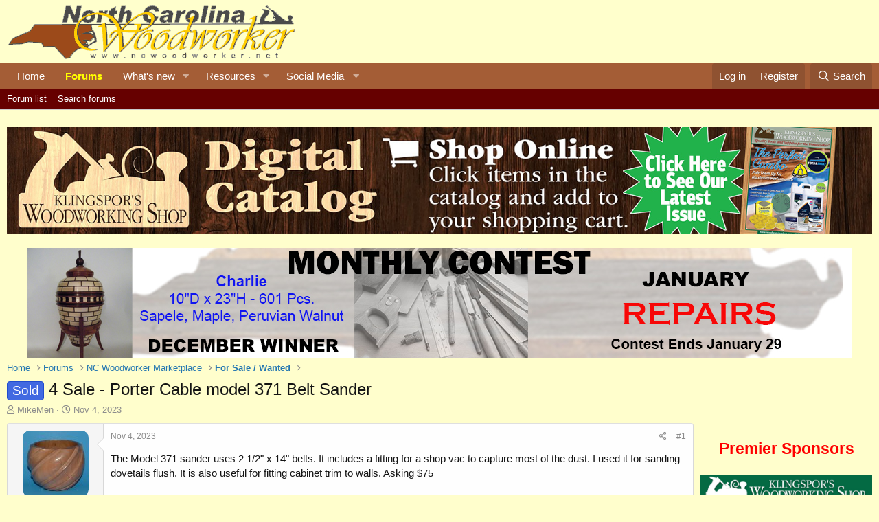

--- FILE ---
content_type: text/html; charset=utf-8
request_url: https://ncwoodworker.net/forums/index.php?threads/4-sale-porter-cable-model-371-belt-sander.79547/
body_size: 18314
content:
<!DOCTYPE html>
<html id="XF" lang="en-US" dir="LTR"
	data-app="public"
	data-template="thread_view"
	data-container-key="node-151"
	data-content-key="thread-79547"
	data-logged-in="false"
	data-cookie-prefix="xf_"
	data-csrf="1768819065,32d7f27f2652f38c7ec026ca8e5438d4"
	class="has-no-js v_2_0 template-thread_view"
	>
<head>
	<script type="text/javascript" src="/forums/arrowchat/autoload.php" charset="utf-8"></script>
	<meta charset="utf-8" />
	<meta http-equiv="X-UA-Compatible" content="IE=Edge" />
	<meta name="viewport" content="width=device-width, initial-scale=1, viewport-fit=cover">

	
	
	

	<title>Sold - 4 Sale - Porter Cable model 371 Belt Sander | NC Woodworker</title>

	<link rel="manifest" href="/forums/webmanifest.php">
	
		<meta name="theme-color" content="#ffffcc" />
	

	<meta name="apple-mobile-web-app-title" content="NCWW">
	
		<link rel="apple-touch-icon" href="/forums/data/assets/logo/ImageCompositionServlet.jpg">
	

	
		
		<meta name="description" content="The Model 371 sander uses 2 1/2&quot; x 14&quot; belts. It includes a fitting for a shop vac to capture most of the dust. I used it for sanding dovetails flush. It is..." />
		<meta property="og:description" content="The Model 371 sander uses 2 1/2&quot; x 14&quot; belts. It includes a fitting for a shop vac to capture most of the dust. I used it for sanding dovetails flush. It is also useful for fitting cabinet trim to walls. Asking $75



I am located in the North West corner of Cary (close to Southpoint Mall)." />
		<meta property="twitter:description" content="The Model 371 sander uses 2 1/2&quot; x 14&quot; belts. It includes a fitting for a shop vac to capture most of the dust. I used it for sanding dovetails flush. It is also useful for fitting cabinet trim to..." />
	
	
		<meta property="og:url" content="https://ncwoodworker.net/forums/index.php?threads/4-sale-porter-cable-model-371-belt-sander.79547/" />
	
		<link rel="canonical" href="https://ncwoodworker.net/forums/index.php?threads/4-sale-porter-cable-model-371-belt-sander.79547/" />
	

	
		
	
	
	<meta property="og:site_name" content="NC Woodworker" />


	
	
		
	
	
	<meta property="og:type" content="website" />


	
	
		
	
	
	
		<meta property="og:title" content="Sold - 4 Sale - Porter Cable model 371 Belt Sander" />
		<meta property="twitter:title" content="Sold - 4 Sale - Porter Cable model 371 Belt Sander" />
	


	
	
	
	

	
	

	


	<link rel="preload" href="/forums/styles/fonts/fa/fa-regular-400.woff2?_v=5.15.3" as="font" type="font/woff2" crossorigin="anonymous" />


	<link rel="preload" href="/forums/styles/fonts/fa/fa-solid-900.woff2?_v=5.15.3" as="font" type="font/woff2" crossorigin="anonymous" />


<link rel="preload" href="/forums/styles/fonts/fa/fa-brands-400.woff2?_v=5.15.3" as="font" type="font/woff2" crossorigin="anonymous" />

	<link rel="stylesheet" href="/forums/css.php?css=public%3Anormalize.css%2Cpublic%3Afa.css%2Cpublic%3Acore.less%2Cpublic%3Aapp.less&amp;s=2&amp;l=1&amp;d=1768071024&amp;k=43441a83ccd90c089685ec76bc4e785a1e5751b3" />

	<link rel="stylesheet" href="/forums/css.php?css=public%3Abb_code.less%2Cpublic%3Alightbox.less%2Cpublic%3Amessage.less%2Cpublic%3Ashare_controls.less%2Cpublic%3Astructured_list.less%2Cpublic%3Aextra.less&amp;s=2&amp;l=1&amp;d=1768071024&amp;k=567b31401673499c70134c0e87cb9de044834ad8" />

	
		<script src="/forums/js/xf/preamble.min.js?_v=79edac03"></script>
	


	
		<link rel="icon" type="image/png" href="/favicon.ico" sizes="32x32" />
	
	
	<script async src="https://www.googletagmanager.com/gtag/js?id=G-34BSK2DN55"></script>
	<script>
		window.dataLayer = window.dataLayer || [];
		function gtag(){dataLayer.push(arguments);}
		gtag('js', new Date());
		gtag('config', 'G-34BSK2DN55', {
			// 
			
			
		});
	</script>

</head>
<body data-template="thread_view">

<div class="p-pageWrapper" id="top">





<header class="p-header" id="header">
	<div class="p-header-inner">
		<div class="p-header-content">

			<div class="p-header-logo p-header-logo--image">
				<a target="_blank" href="https://ncwoodworker.net">
					<img src="/images/sitelogo.gif" srcset="" alt="NC Woodworker"
						width="" height="" />
				</a>
			</div>

			
		</div>
	</div>
</header>





	<div class="p-navSticky p-navSticky--primary" data-xf-init="sticky-header">
		
	<nav class="p-nav">
		<div class="p-nav-inner">
			<button type="button" class="button--plain p-nav-menuTrigger button" data-xf-click="off-canvas" data-menu=".js-headerOffCanvasMenu" tabindex="0" aria-label="Menu"><span class="button-text">
				<i aria-hidden="true"></i>
			</span></button>

			<div class="p-nav-smallLogo">
				<a target="_blank" href="https://ncwoodworker.net">
					<img src="/images/sitelogo.gif" srcset="" alt="NC Woodworker"
						width="" height="" />
				</a>
			</div>

			<div class="p-nav-scroller hScroller" data-xf-init="h-scroller" data-auto-scroll=".p-navEl.is-selected">
				<div class="hScroller-scroll">
					<ul class="p-nav-list js-offCanvasNavSource">
					
						<li>
							
	<div class="p-navEl " >
		

			
	
	<a href="https://ncwoodworker.net"
		class="p-navEl-link "
		
		data-xf-key="1"
		data-nav-id="home">Home</a>


			

		
		
	</div>

						</li>
					
						<li>
							
	<div class="p-navEl is-selected" data-has-children="true">
		

			
	
	<a href="/forums/index.php"
		class="p-navEl-link p-navEl-link--splitMenu "
		
		
		data-nav-id="forums">Forums</a>


			<a data-xf-key="2"
				data-xf-click="menu"
				data-menu-pos-ref="< .p-navEl"
				class="p-navEl-splitTrigger"
				role="button"
				tabindex="0"
				aria-label="Toggle expanded"
				aria-expanded="false"
				aria-haspopup="true"></a>

		
		
			<div class="menu menu--structural" data-menu="menu" aria-hidden="true">
				<div class="menu-content">
					
						
	
	
	<a href="/forums/index.php?forums/-/list"
		class="menu-linkRow u-indentDepth0 js-offCanvasCopy "
		
		
		data-nav-id="forumList">Forum list</a>

	

					
						
	
	
	<a href="/forums/index.php?search/&amp;type=post"
		class="menu-linkRow u-indentDepth0 js-offCanvasCopy "
		
		
		data-nav-id="searchForums">Search forums</a>

	

					
				</div>
			</div>
		
	</div>

						</li>
					
						<li>
							
	<div class="p-navEl " data-has-children="true">
		

			
	
	<a href="/forums/index.php?whats-new/"
		class="p-navEl-link p-navEl-link--splitMenu "
		
		
		data-nav-id="whatsNew">What's new</a>


			<a data-xf-key="3"
				data-xf-click="menu"
				data-menu-pos-ref="< .p-navEl"
				class="p-navEl-splitTrigger"
				role="button"
				tabindex="0"
				aria-label="Toggle expanded"
				aria-expanded="false"
				aria-haspopup="true"></a>

		
		
			<div class="menu menu--structural" data-menu="menu" aria-hidden="true">
				<div class="menu-content">
					
						
	
	
	<a href="/forums/index.php?whats-new/posts/"
		class="menu-linkRow u-indentDepth0 js-offCanvasCopy "
		 rel="nofollow"
		
		data-nav-id="whatsNewPosts">New posts</a>

	

					
						
	
	
	<a href="/forums/index.php?whats-new/media/"
		class="menu-linkRow u-indentDepth0 js-offCanvasCopy "
		 rel="nofollow"
		
		data-nav-id="xfmgWhatsNewNewMedia">New media</a>

	

					
						
	
	
	<a href="/forums/index.php?whats-new/media-comments/"
		class="menu-linkRow u-indentDepth0 js-offCanvasCopy "
		 rel="nofollow"
		
		data-nav-id="xfmgWhatsNewMediaComments">New media comments</a>

	

					
						
	
	
	<a href="/forums/index.php?whats-new/resources/"
		class="menu-linkRow u-indentDepth0 js-offCanvasCopy "
		 rel="nofollow"
		
		data-nav-id="xfrmNewResources">New resources</a>

	

					
						
	
	
	<a href="/forums/index.php?whats-new/latest-activity"
		class="menu-linkRow u-indentDepth0 js-offCanvasCopy "
		 rel="nofollow"
		
		data-nav-id="latestActivity">Latest activity</a>

	

					
				</div>
			</div>
		
	</div>

						</li>
					
						<li>
							
	<div class="p-navEl " data-has-children="true">
		

			
	
	<a href="/forums/index.php?resources/"
		class="p-navEl-link p-navEl-link--splitMenu "
		
		
		data-nav-id="xfrm">Resources</a>


			<a data-xf-key="4"
				data-xf-click="menu"
				data-menu-pos-ref="< .p-navEl"
				class="p-navEl-splitTrigger"
				role="button"
				tabindex="0"
				aria-label="Toggle expanded"
				aria-expanded="false"
				aria-haspopup="true"></a>

		
		
			<div class="menu menu--structural" data-menu="menu" aria-hidden="true">
				<div class="menu-content">
					
						
	
	
	<a href="/forums/index.php?resources/latest-reviews"
		class="menu-linkRow u-indentDepth0 js-offCanvasCopy "
		
		
		data-nav-id="xfrmLatestReviews">Latest reviews</a>

	

					
						
	
	
	<a href="/forums/index.php?search/&amp;type=resource"
		class="menu-linkRow u-indentDepth0 js-offCanvasCopy "
		
		
		data-nav-id="xfrmSearchResources">Search resources</a>

	

					
				</div>
			</div>
		
	</div>

						</li>
					
						<li>
							
	<div class="p-navEl " data-has-children="true">
		<a data-xf-key="5"
			data-xf-click="menu"
			data-menu-pos-ref="< .p-navEl"
			class="p-navEl-linkHolder"
			role="button"
			tabindex="0"
			aria-expanded="false"
			aria-haspopup="true">
			
	
	<span 
		class="p-navEl-link p-navEl-link--menuTrigger "
		
		
		data-nav-id="social_media">Social Media</span>

		</a>

		
		
			<div class="menu menu--structural" data-menu="menu" aria-hidden="true">
				<div class="menu-content">
					
						
	
	
	<a href="https://www.facebook.com/groups/northcarolinawoodworkers"
		class="menu-linkRow u-indentDepth0 js-offCanvasCopy "
		 target="_blank"
		
		data-nav-id="Facebook">Facebook</a>

	

					
						
	
	
	<a href="https://www.instagram.com/northcarolinawoodworker/"
		class="menu-linkRow u-indentDepth0 js-offCanvasCopy "
		 target="_blank"
		
		data-nav-id="Instagram">Instagram</a>

	

					
						
	
	
	<a href="https://www.youtube.com/channel/UCiEaKK7QpBucV0zkExR87wg"
		class="menu-linkRow u-indentDepth0 js-offCanvasCopy "
		 target="_blank"
		
		data-nav-id="YouTube">YouTube</a>

	

					
				</div>
			</div>
		
	</div>

						</li>
					
					</ul>
				</div>
			</div>

			<div class="p-nav-opposite">
				<div class="p-navgroup p-account p-navgroup--guest">
					
						<a href="/forums/index.php?login/" class="p-navgroup-link p-navgroup-link--textual p-navgroup-link--logIn"
							data-xf-click="overlay" data-follow-redirects="on">
							<span class="p-navgroup-linkText">Log in</span>
						</a>
						
							<a href="/forums/index.php?register/" class="p-navgroup-link p-navgroup-link--textual p-navgroup-link--register"
								data-xf-click="overlay" data-follow-redirects="on">
								<span class="p-navgroup-linkText">Register</span>
							</a>
						
					
				</div>

				<div class="p-navgroup p-discovery">
					<a href="/forums/index.php?whats-new/"
						class="p-navgroup-link p-navgroup-link--iconic p-navgroup-link--whatsnew"
						aria-label="What&#039;s new"
						title="What&#039;s new">
						<i aria-hidden="true"></i>
						<span class="p-navgroup-linkText">What's new</span>
					</a>

					
						<a href="/forums/index.php?search/"
							class="p-navgroup-link p-navgroup-link--iconic p-navgroup-link--search"
							data-xf-click="menu"
							data-xf-key="/"
							aria-label="Search"
							aria-expanded="false"
							aria-haspopup="true"
							title="Search">
							<i aria-hidden="true"></i>
							<span class="p-navgroup-linkText">Search</span>
						</a>
						<div class="menu menu--structural menu--wide" data-menu="menu" aria-hidden="true">
							<form action="/forums/index.php?search/search" method="post"
								class="menu-content"
								data-xf-init="quick-search">

								<h3 class="menu-header">Search</h3>
								
								<div class="menu-row">
									
										<div class="inputGroup inputGroup--joined">
											<input type="text" class="input" name="keywords" placeholder="Search…" aria-label="Search" data-menu-autofocus="true" />
											
			<select name="constraints" class="js-quickSearch-constraint input" aria-label="Search within">
				<option value="">Everywhere</option>
<option value="{&quot;search_type&quot;:&quot;post&quot;}">Threads</option>
<option value="{&quot;search_type&quot;:&quot;post&quot;,&quot;c&quot;:{&quot;nodes&quot;:[151],&quot;child_nodes&quot;:1}}">This forum</option>
<option value="{&quot;search_type&quot;:&quot;post&quot;,&quot;c&quot;:{&quot;thread&quot;:79547}}">This thread</option>

			</select>
		
										</div>
									
								</div>

								
								<div class="menu-row">
									<label class="iconic"><input type="checkbox"  name="c[title_only]" value="1" /><i aria-hidden="true"></i><span class="iconic-label">Search titles only

												
													<span tabindex="0" role="button"
														data-xf-init="tooltip" data-trigger="hover focus click" title="Tags will also be searched in content where tags are supported">

														<i class="fa--xf far fa-question-circle u-muted u-smaller" aria-hidden="true"></i>
													</span></span></label>

								</div>
								
								<div class="menu-row">
									<div class="inputGroup">
										<span class="inputGroup-text" id="ctrl_search_menu_by_member">By:</span>
										<input type="text" class="input" name="c[users]" data-xf-init="auto-complete" placeholder="Member" aria-labelledby="ctrl_search_menu_by_member" />
									</div>
								</div>
								<div class="menu-footer">
									<span class="menu-footer-controls">
										<button type="submit" class="button--primary button button--icon button--icon--search"><span class="button-text">Search</span></button>
										<a href="/forums/index.php?search/" class="button"><span class="button-text">Advanced search…</span></a>
									</span>
								</div>

								<input type="hidden" name="_xfToken" value="1768819065,32d7f27f2652f38c7ec026ca8e5438d4" />
							</form>
						</div>
					
				</div>
			</div>
		</div>
	</nav>

	</div>
	
	
		<div class="p-sectionLinks">
			<div class="p-sectionLinks-inner hScroller" data-xf-init="h-scroller">
				<div class="hScroller-scroll">
					<ul class="p-sectionLinks-list">
					
						<li>
							
	<div class="p-navEl " >
		

			
	
	<a href="/forums/index.php?forums/-/list"
		class="p-navEl-link "
		
		data-xf-key="alt+1"
		data-nav-id="forumList">Forum list</a>


			

		
		
	</div>

						</li>
					
						<li>
							
	<div class="p-navEl " >
		

			
	
	<a href="/forums/index.php?search/&amp;type=post"
		class="p-navEl-link "
		
		data-xf-key="alt+2"
		data-nav-id="searchForums">Search forums</a>


			

		
		
	</div>

						</li>
					
					</ul>
				</div>
			</div>
		</div>
	



<div class="offCanvasMenu offCanvasMenu--nav js-headerOffCanvasMenu" data-menu="menu" aria-hidden="true" data-ocm-builder="navigation">
	<div class="offCanvasMenu-backdrop" data-menu-close="true"></div>
	<div class="offCanvasMenu-content">
		<div class="offCanvasMenu-header">
			Menu
			<a class="offCanvasMenu-closer" data-menu-close="true" role="button" tabindex="0" aria-label="Close"></a>
		</div>
		
			<div class="p-offCanvasRegisterLink">
				<div class="offCanvasMenu-linkHolder">
					<a href="/forums/index.php?login/" class="offCanvasMenu-link" data-xf-click="overlay" data-menu-close="true">
						Log in
					</a>
				</div>
				<hr class="offCanvasMenu-separator" />
				
					<div class="offCanvasMenu-linkHolder">
						<a href="/forums/index.php?register/" class="offCanvasMenu-link" data-xf-click="overlay" data-menu-close="true">
							Register
						</a>
					</div>
					<hr class="offCanvasMenu-separator" />
				
			</div>
		
		<div class="js-offCanvasNavTarget"></div>
		<div class="offCanvasMenu-installBanner js-installPromptContainer" style="display: none;" data-xf-init="install-prompt">
			<div class="offCanvasMenu-installBanner-header">Install the app</div>
			<button type="button" class="js-installPromptButton button"><span class="button-text">Install</span></button>
		</div>
	</div>
</div>

<div class="p-body">
	<div class="p-body-inner">
		<!--XF:EXTRA_OUTPUT-->

		

		

		

	
	<P style="text-align:center">
			<A HREF="https://www.woodworkingshop.com/woodworking-catalog/" target="_blank"><IMG SRC="/forums/index.php?media/ncwoodworkerdigitalcatalog-1025-jpg.127325/full"></A>
		</P>

	
	<div style='text-align:center'>
		<a href='/forums/index.php?threads/january-2026-contest.84854/'>
		<img src="/forums/index.php?media/contest-banner_january-2026-jpg.127574/full">
		</a>
	</div>


		
	
		<ul class="p-breadcrumbs "
			itemscope itemtype="https://schema.org/BreadcrumbList">
		
			

			
			

			
				
				
	<li itemprop="itemListElement" itemscope itemtype="https://schema.org/ListItem">
		<a href="https://ncwoodworker.net" itemprop="item">
			<span itemprop="name">Home</span>
		</a>
		<meta itemprop="position" content="1" />
	</li>

			

			
				
				
	<li itemprop="itemListElement" itemscope itemtype="https://schema.org/ListItem">
		<a href="/forums/index.php" itemprop="item">
			<span itemprop="name">Forums</span>
		</a>
		<meta itemprop="position" content="2" />
	</li>

			
			
				
				
	<li itemprop="itemListElement" itemscope itemtype="https://schema.org/ListItem">
		<a href="/forums/index.php?forums/-/list#nc-woodworker-marketplace.152" itemprop="item">
			<span itemprop="name">NC Woodworker Marketplace</span>
		</a>
		<meta itemprop="position" content="3" />
	</li>

			
				
				
	<li itemprop="itemListElement" itemscope itemtype="https://schema.org/ListItem">
		<a href="/forums/index.php?forums/for-sale-wanted.151/" itemprop="item">
			<span itemprop="name">For Sale / Wanted</span>
		</a>
		<meta itemprop="position" content="4" />
	</li>

			

		
		</ul>
	

		

		
	<noscript class="js-jsWarning"><div class="blockMessage blockMessage--important blockMessage--iconic u-noJsOnly">JavaScript is disabled. For a better experience, please enable JavaScript in your browser before proceeding.</div></noscript>

		
	<div class="blockMessage blockMessage--important blockMessage--iconic js-browserWarning" style="display: none">You are using an out of date browser. It  may not display this or other websites correctly.<br />You should upgrade or use an <a href="https://www.google.com/chrome/" target="_blank" rel="noopener">alternative browser</a>.</div>


		
			<div class="p-body-header">
			
				
					<div class="p-title ">
					
						
							<h1 class="p-title-value"><span class="label label--royalBlue" dir="auto">Sold</span><span class="label-append">&nbsp;</span>4 Sale - Porter Cable model 371 Belt Sander</h1>
						
						
					
					</div>
				

				
					<div class="p-description">
	<ul class="listInline listInline--bullet">
		<li>
			<i class="fa--xf far fa-user" aria-hidden="true" title="Thread starter"></i>
			<span class="u-srOnly">Thread starter</span>

			<a href="/forums/index.php?members/mikemen.15925/" class="username  u-concealed" dir="auto" data-user-id="15925" data-xf-init="member-tooltip">MikeMen</a>
		</li>
		<li>
			<i class="fa--xf far fa-clock" aria-hidden="true" title="Start date"></i>
			<span class="u-srOnly">Start date</span>

			<a href="/forums/index.php?threads/4-sale-porter-cable-model-371-belt-sander.79547/" class="u-concealed"><time  class="u-dt" dir="auto" datetime="2023-11-04T15:52:15-0400" data-time="1699127535" data-date-string="Nov 4, 2023" data-time-string="3:52 PM" title="Nov 4, 2023 at 3:52 PM">Nov 4, 2023</time></a>
		</li>
		
	</ul>
</div>
				
			
			</div>
		

		<div class="p-body-main p-body-main--withSidebar ">
			
			<div class="p-body-contentCol"></div>
			
				<div class="p-body-sidebarCol"></div>
			

			

			<div class="p-body-content">
				
				<div class="p-body-pageContent">











	
	
	
		
	
	
	


	
	
	
		
	
	
	


	
	
		
	
	
	


	
	










	



	

	
		
	





















<div class="block block--messages" data-xf-init="" data-type="post" data-href="/forums/index.php?inline-mod/" data-search-target="*">

	<span class="u-anchorTarget" id="posts"></span>

	
		
	

	

	<div class="block-outer"></div>

	

	
		
	<div class="block-outer js-threadStatusField"></div>

	

	<div class="block-container lbContainer"
		data-xf-init="lightbox select-to-quote"
		data-message-selector=".js-post"
		data-lb-id="thread-79547"
		data-lb-universal="0">

		<div class="block-body js-replyNewMessageContainer">
			
				

					

					
						

	
	

	

	
	<article class="message message--post js-post js-inlineModContainer  "
		data-author="MikeMen"
		data-content="post-736405"
		id="js-post-736405"
		>

		

		<span class="u-anchorTarget" id="post-736405"></span>

		
			<div class="message-inner">
				
					<div class="message-cell message-cell--user">
						

	<section itemscope itemtype="https://schema.org/Person" class="message-user">
		<div class="message-avatar ">
			<div class="message-avatar-wrapper">

				<a href="/forums/index.php?members/mikemen.15925/" class="avatar avatar--m" data-user-id="15925" data-xf-init="member-tooltip">
			<img src="/forums/data/avatars/m/15/15925.jpg?1686948502" srcset="/forums/data/avatars/l/15/15925.jpg?1686948502 2x" alt="MikeMen" class="avatar-u15925-m" width="96" height="96" loading="lazy" itemprop="image" /> 
		</a>
				
			</div>
		</div>
		<div class="message-userDetails">
			<h4 class="message-name"><a href="/forums/index.php?members/mikemen.15925/" class="username " dir="auto" data-user-id="15925" data-xf-init="member-tooltip">MikeMen</a></h4>
			<h5 class="userTitle message-userTitle" dir="auto" itemprop="jobTitle">New User</h5>

<div style="text-align:center;">Mike</div>			
		</div>
		
			
			
		
		<span class="message-userArrow"></span>
	</section>

					</div>
				

				
					<div class="message-cell message-cell--main">
					
						<div class="message-main js-quickEditTarget">

							
								

	

	<header class="message-attribution message-attribution--split">
		<ul class="message-attribution-main listInline ">
			
			
			
			<li class="u-concealed">
				<a href="/forums/index.php?threads/4-sale-porter-cable-model-371-belt-sander.79547/post-736405" rel="nofollow" >
					<time  class="u-dt" dir="auto" datetime="2023-11-04T15:52:15-0400" data-time="1699127535" data-date-string="Nov 4, 2023" data-time-string="3:52 PM" title="Nov 4, 2023 at 3:52 PM">Nov 4, 2023</time>
				</a>
			</li>
			
			
		</ul>

		<ul class="message-attribution-opposite message-attribution-opposite--list ">
			
	
			<li>
				<a href="/forums/index.php?threads/4-sale-porter-cable-model-371-belt-sander.79547/post-736405"
					class="message-attribution-gadget"
					data-xf-init="share-tooltip"
					data-href="/forums/index.php?posts/736405/share"
					aria-label="Share"
					rel="nofollow">
					<i class="fa--xf far fa-share-alt" aria-hidden="true"></i>
				</a>
			</li>
			
			
				<li>
					<a href="/forums/index.php?threads/4-sale-porter-cable-model-371-belt-sander.79547/post-736405" rel="nofollow">
						#1
					</a>
				</li>
			
		</ul>
	</header>

							

							<div class="message-content js-messageContent">
							

								
									
	
	
	

								

								
									
	

	<div class="message-userContent lbContainer js-lbContainer "
		data-lb-id="post-736405"
		data-lb-caption-desc="MikeMen &middot; Nov 4, 2023 at 3:52 PM">

		
			

	

		

		<article class="message-body js-selectToQuote">
			
				
			

			<div >
				
					<div class="bbWrapper">The Model 371 sander uses 2 1/2&quot; x 14&quot; belts. It includes a fitting for a shop vac to capture most of the dust. I used it for sanding dovetails flush. It is also useful for fitting cabinet trim to walls. Asking $75<br />
<br />
<script class="js-extraPhrases" type="application/json">
			{
				"lightbox_close": "Close",
				"lightbox_next": "Next",
				"lightbox_previous": "Previous",
				"lightbox_error": "The requested content cannot be loaded. Please try again later.",
				"lightbox_start_slideshow": "Start slideshow",
				"lightbox_stop_slideshow": "Stop slideshow",
				"lightbox_full_screen": "Full screen",
				"lightbox_thumbnails": "Thumbnails",
				"lightbox_download": "Download",
				"lightbox_share": "Share",
				"lightbox_zoom": "Zoom",
				"lightbox_new_window": "New window",
				"lightbox_toggle_sidebar": "Toggle sidebar"
			}
			</script>
		
		
	


	<div class="bbImageWrapper  js-lbImage" title="Sander.JPG"
		data-src="https://ncwoodworker.net/forums/index.php?attachments/sander-jpg.223036/" data-lb-sidebar-href="" data-lb-caption-extra-html="" data-single-image="1">
		<img src="https://ncwoodworker.net/forums/index.php?attachments/sander-jpg.223036/"
			data-url=""
			class="bbImage"
			data-zoom-target="1"
			style=""
			alt="Sander.JPG"
			title="Sander.JPG"
			width="922" height="368" loading="lazy" />
	</div><br />
<br />
I am located in the North West corner of Cary (close to Southpoint Mall).</div>
				
			</div>

			<div class="js-selectToQuoteEnd">&nbsp;</div>
			
				
			
		</article>

		
			

	

		

		
			
	

		
	</div>

								

								
									
	

	

								

								
									
	

								

							
							</div>

							
								
	

	<footer class="message-footer">
		

		

		<div class="reactionsBar js-reactionsList ">
			
		</div>

		<div class="js-historyTarget message-historyTarget toggleTarget" data-href="trigger-href"></div>
	</footer>

							
						</div>

					
					</div>
				
			</div>
		
	</article>

	
	

					

					

				

					

					
						

	
	

	

	
	<article class="message message--post js-post js-inlineModContainer  "
		data-author="kdkc7734"
		data-content="post-768325"
		id="js-post-768325"
		itemscope itemtype="https://schema.org/Comment" itemid="https://ncwoodworker.net/forums/index.php?posts/768325/">

		
			<meta itemprop="parentItem" itemscope itemid="https://ncwoodworker.net/forums/index.php?threads/4-sale-porter-cable-model-371-belt-sander.79547/" />
		

		<span class="u-anchorTarget" id="post-768325"></span>

		
			<div class="message-inner">
				
					<div class="message-cell message-cell--user">
						

	<section itemscope itemtype="https://schema.org/Person" class="message-user">
		<div class="message-avatar ">
			<div class="message-avatar-wrapper">

				<a href="/forums/index.php?members/kdkc7734.17208/" class="avatar avatar--m avatar--default avatar--default--dynamic" data-user-id="17208" data-xf-init="member-tooltip" style="background-color: #5c5cd6; color: #ebebfa">
			<span class="avatar-u17208-m" role="img" aria-label="kdkc7734">K</span> 
		</a>
				
			</div>
		</div>
		<div class="message-userDetails">
			<h4 class="message-name"><a href="/forums/index.php?members/kdkc7734.17208/" class="username " dir="auto" data-user-id="17208" data-xf-init="member-tooltip">kdkc7734</a></h4>
			<h5 class="userTitle message-userTitle" dir="auto" itemprop="jobTitle">New User</h5>

<div style="text-align:center;">Katie</div>			
		</div>
		
			
			
		
		<span class="message-userArrow"></span>
	</section>

					</div>
				

				
					<div class="message-cell message-cell--main">
					
						<div class="message-main js-quickEditTarget">

							
								

	

	<header class="message-attribution message-attribution--split">
		<ul class="message-attribution-main listInline ">
			
			
			
			<li class="u-concealed">
				<a href="/forums/index.php?threads/4-sale-porter-cable-model-371-belt-sander.79547/post-768325" rel="nofollow" itemprop="url">
					<time  class="u-dt" dir="auto" datetime="2025-03-19T12:08:55-0400" data-time="1742400535" data-date-string="Mar 19, 2025" data-time-string="12:08 PM" title="Mar 19, 2025 at 12:08 PM" itemprop="datePublished">Mar 19, 2025</time>
				</a>
			</li>
			
			
		</ul>

		<ul class="message-attribution-opposite message-attribution-opposite--list ">
			
	
			<li>
				<a href="/forums/index.php?threads/4-sale-porter-cable-model-371-belt-sander.79547/post-768325"
					class="message-attribution-gadget"
					data-xf-init="share-tooltip"
					data-href="/forums/index.php?posts/768325/share"
					aria-label="Share"
					rel="nofollow">
					<i class="fa--xf far fa-share-alt" aria-hidden="true"></i>
				</a>
			</li>
			
			
				<li>
					<a href="/forums/index.php?threads/4-sale-porter-cable-model-371-belt-sander.79547/post-768325" rel="nofollow">
						#2
					</a>
				</li>
			
		</ul>
	</header>

							

							<div class="message-content js-messageContent">
							

								
									
	
	
	

								

								
									
	

	<div class="message-userContent lbContainer js-lbContainer "
		data-lb-id="post-768325"
		data-lb-caption-desc="kdkc7734 &middot; Mar 19, 2025 at 12:08 PM">

		

		<article class="message-body js-selectToQuote">
			
				
			

			<div itemprop="text">
				
					<div class="bbWrapper">Hi! Interested in this if it’s available</div>
				
			</div>

			<div class="js-selectToQuoteEnd">&nbsp;</div>
			
				
			
		</article>

		

		
	</div>

								

								
									
	

	

								

								
									
	

								

							
							</div>

							
								
	

	<footer class="message-footer">
		
			<div class="message-microdata" itemprop="interactionStatistic" itemtype="https://schema.org/InteractionCounter" itemscope>
				<meta itemprop="userInteractionCount" content="0" />
				<meta itemprop="interactionType" content="https://schema.org/LikeAction" />
			</div>
		

		

		<div class="reactionsBar js-reactionsList ">
			
		</div>

		<div class="js-historyTarget message-historyTarget toggleTarget" data-href="trigger-href"></div>
	</footer>

							
						</div>

					
					</div>
				
			</div>
		
	</article>

	
	

					

					

				

					

					
						

	
	

	

	
	<article class="message message--post js-post js-inlineModContainer  "
		data-author="Henry W"
		data-content="post-768326"
		id="js-post-768326"
		itemscope itemtype="https://schema.org/Comment" itemid="https://ncwoodworker.net/forums/index.php?posts/768326/">

		
			<meta itemprop="parentItem" itemscope itemid="https://ncwoodworker.net/forums/index.php?threads/4-sale-porter-cable-model-371-belt-sander.79547/" />
		

		<span class="u-anchorTarget" id="post-768326"></span>

		
			<div class="message-inner">
				
					<div class="message-cell message-cell--user">
						

	<section itemscope itemtype="https://schema.org/Person" class="message-user">
		<div class="message-avatar ">
			<div class="message-avatar-wrapper">

				<a href="/forums/index.php?members/henry-w.70/" class="avatar avatar--m avatar--default avatar--default--dynamic" data-user-id="70" data-xf-init="member-tooltip" style="background-color: #9999cc; color: #3c3c77">
			<span class="avatar-u70-m" role="img" aria-label="Henry W">H</span> 
		</a>
				
			</div>
		</div>
		<div class="message-userDetails">
			<h4 class="message-name"><a href="/forums/index.php?members/henry-w.70/" class="username " dir="auto" data-user-id="70" data-xf-init="member-tooltip">Henry W</a></h4>
			

<div style="text-align:center;">Henry</div>			<div class="userBanner userBanner userBanner--blue message-userBanner" itemprop="jobTitle"><span class="userBanner-before"></span><strong>Corporate Member</strong><span class="userBanner-after"></span></div>
		</div>
		
			
			
		
		<span class="message-userArrow"></span>
	</section>

					</div>
				

				
					<div class="message-cell message-cell--main">
					
						<div class="message-main js-quickEditTarget">

							
								

	

	<header class="message-attribution message-attribution--split">
		<ul class="message-attribution-main listInline ">
			
			
			
			<li class="u-concealed">
				<a href="/forums/index.php?threads/4-sale-porter-cable-model-371-belt-sander.79547/post-768326" rel="nofollow" itemprop="url">
					<time  class="u-dt" dir="auto" datetime="2025-03-19T12:42:21-0400" data-time="1742402541" data-date-string="Mar 19, 2025" data-time-string="12:42 PM" title="Mar 19, 2025 at 12:42 PM" itemprop="datePublished">Mar 19, 2025</time>
				</a>
			</li>
			
			
		</ul>

		<ul class="message-attribution-opposite message-attribution-opposite--list ">
			
	
			<li>
				<a href="/forums/index.php?threads/4-sale-porter-cable-model-371-belt-sander.79547/post-768326"
					class="message-attribution-gadget"
					data-xf-init="share-tooltip"
					data-href="/forums/index.php?posts/768326/share"
					aria-label="Share"
					rel="nofollow">
					<i class="fa--xf far fa-share-alt" aria-hidden="true"></i>
				</a>
			</li>
			
			
				<li>
					<a href="/forums/index.php?threads/4-sale-porter-cable-model-371-belt-sander.79547/post-768326" rel="nofollow">
						#3
					</a>
				</li>
			
		</ul>
	</header>

							

							<div class="message-content js-messageContent">
							

								
									
	
	
	

								

								
									
	

	<div class="message-userContent lbContainer js-lbContainer "
		data-lb-id="post-768326"
		data-lb-caption-desc="Henry W &middot; Mar 19, 2025 at 12:42 PM">

		

		<article class="message-body js-selectToQuote">
			
				
			

			<div itemprop="text">
				
					<div class="bbWrapper"><blockquote data-attributes="member: 17208" data-quote="kdkc7734" data-source="post: 768325"
	class="bbCodeBlock bbCodeBlock--expandable bbCodeBlock--quote js-expandWatch">
	
		<div class="bbCodeBlock-title">
			
				<a href="/forums/index.php?goto/post&amp;id=768325"
					class="bbCodeBlock-sourceJump"
					rel="nofollow"
					data-xf-click="attribution"
					data-content-selector="#post-768325">kdkc7734 said:</a>
			
		</div>
	
	<div class="bbCodeBlock-content">
		
		<div class="bbCodeBlock-expandContent js-expandContent ">
			Hi! Interested in this if it’s available
		</div>
		<div class="bbCodeBlock-expandLink js-expandLink"><a role="button" tabindex="0">Click to expand...</a></div>
	</div>
</blockquote>Katie: Notice that the original post here is dated Nov 2023 - so there is no telling what has happened to this tool.  Just letting you know.<br />
I have let the poster know of your interest - since as a new user you likely can't start direct messages.</div>
				
			</div>

			<div class="js-selectToQuoteEnd">&nbsp;</div>
			
				
			
		</article>

		

		
	</div>

								

								
									
	

	

								

								
									
	

								

							
							</div>

							
								
	

	<footer class="message-footer">
		
			<div class="message-microdata" itemprop="interactionStatistic" itemtype="https://schema.org/InteractionCounter" itemscope>
				<meta itemprop="userInteractionCount" content="1" />
				<meta itemprop="interactionType" content="https://schema.org/LikeAction" />
			</div>
		

		

		<div class="reactionsBar js-reactionsList is-active">
			
	
	
		<ul class="reactionSummary">
		
			<li><span class="reaction reaction--small reaction--1" data-reaction-id="1"><i aria-hidden="true"></i><img src="[data-uri]" class="reaction-sprite js-reaction" alt="Like" title="Like" /></span></li>
		
		</ul>
	


<span class="u-srOnly">Reactions:</span>
<a class="reactionsBar-link" href="/forums/index.php?posts/768326/reactions" data-xf-click="overlay" data-cache="false" rel="nofollow"><bdi>Mike Davis</bdi></a>
		</div>

		<div class="js-historyTarget message-historyTarget toggleTarget" data-href="trigger-href"></div>
	</footer>

							
						</div>

					
					</div>
				
			</div>
		
	</article>

	
	

					

					

				

					

					
						

	
	

	

	
	<article class="message message--post js-post js-inlineModContainer  "
		data-author="Henry W"
		data-content="post-768331"
		id="js-post-768331"
		itemscope itemtype="https://schema.org/Comment" itemid="https://ncwoodworker.net/forums/index.php?posts/768331/">

		
			<meta itemprop="parentItem" itemscope itemid="https://ncwoodworker.net/forums/index.php?threads/4-sale-porter-cable-model-371-belt-sander.79547/" />
		

		<span class="u-anchorTarget" id="post-768331"></span>

		
			<div class="message-inner">
				
					<div class="message-cell message-cell--user">
						

	<section itemscope itemtype="https://schema.org/Person" class="message-user">
		<div class="message-avatar ">
			<div class="message-avatar-wrapper">

				<a href="/forums/index.php?members/henry-w.70/" class="avatar avatar--m avatar--default avatar--default--dynamic" data-user-id="70" data-xf-init="member-tooltip" style="background-color: #9999cc; color: #3c3c77">
			<span class="avatar-u70-m" role="img" aria-label="Henry W">H</span> 
		</a>
				
			</div>
		</div>
		<div class="message-userDetails">
			<h4 class="message-name"><a href="/forums/index.php?members/henry-w.70/" class="username " dir="auto" data-user-id="70" data-xf-init="member-tooltip">Henry W</a></h4>
			

<div style="text-align:center;">Henry</div>			<div class="userBanner userBanner userBanner--blue message-userBanner" itemprop="jobTitle"><span class="userBanner-before"></span><strong>Corporate Member</strong><span class="userBanner-after"></span></div>
		</div>
		
			
			
		
		<span class="message-userArrow"></span>
	</section>

					</div>
				

				
					<div class="message-cell message-cell--main">
					
						<div class="message-main js-quickEditTarget">

							
								

	

	<header class="message-attribution message-attribution--split">
		<ul class="message-attribution-main listInline ">
			
			
			
			<li class="u-concealed">
				<a href="/forums/index.php?threads/4-sale-porter-cable-model-371-belt-sander.79547/post-768331" rel="nofollow" itemprop="url">
					<time  class="u-dt" dir="auto" datetime="2025-03-19T14:32:23-0400" data-time="1742409143" data-date-string="Mar 19, 2025" data-time-string="2:32 PM" title="Mar 19, 2025 at 2:32 PM" itemprop="datePublished">Mar 19, 2025</time>
				</a>
			</li>
			
			
		</ul>

		<ul class="message-attribution-opposite message-attribution-opposite--list ">
			
	
			<li>
				<a href="/forums/index.php?threads/4-sale-porter-cable-model-371-belt-sander.79547/post-768331"
					class="message-attribution-gadget"
					data-xf-init="share-tooltip"
					data-href="/forums/index.php?posts/768331/share"
					aria-label="Share"
					rel="nofollow">
					<i class="fa--xf far fa-share-alt" aria-hidden="true"></i>
				</a>
			</li>
			
			
				<li>
					<a href="/forums/index.php?threads/4-sale-porter-cable-model-371-belt-sander.79547/post-768331" rel="nofollow">
						#4
					</a>
				</li>
			
		</ul>
	</header>

							

							<div class="message-content js-messageContent">
							

								
									
	
	
	

								

								
									
	

	<div class="message-userContent lbContainer js-lbContainer "
		data-lb-id="post-768331"
		data-lb-caption-desc="Henry W &middot; Mar 19, 2025 at 2:32 PM">

		

		<article class="message-body js-selectToQuote">
			
				
			

			<div itemprop="text">
				
					<div class="bbWrapper"><blockquote data-attributes="member: 17208" data-quote="kdkc7734" data-source="post: 768325"
	class="bbCodeBlock bbCodeBlock--expandable bbCodeBlock--quote js-expandWatch">
	
		<div class="bbCodeBlock-title">
			
				<a href="/forums/index.php?goto/post&amp;id=768325"
					class="bbCodeBlock-sourceJump"
					rel="nofollow"
					data-xf-click="attribution"
					data-content-selector="#post-768325">kdkc7734 said:</a>
			
		</div>
	
	<div class="bbCodeBlock-content">
		
		<div class="bbCodeBlock-expandContent js-expandContent ">
			Hi! Interested in this if it’s available
		</div>
		<div class="bbCodeBlock-expandLink js-expandLink"><a role="button" tabindex="0">Click to expand...</a></div>
	</div>
</blockquote><br />
I sent a PM to the original poster and he replied that this tool was sold long ago.</div>
				
			</div>

			<div class="js-selectToQuoteEnd">&nbsp;</div>
			
				
			
		</article>

		

		
	</div>

								

								
									
	

	

								

								
									
	

								

							
							</div>

							
								
	

	<footer class="message-footer">
		
			<div class="message-microdata" itemprop="interactionStatistic" itemtype="https://schema.org/InteractionCounter" itemscope>
				<meta itemprop="userInteractionCount" content="1" />
				<meta itemprop="interactionType" content="https://schema.org/LikeAction" />
			</div>
		

		

		<div class="reactionsBar js-reactionsList is-active">
			
	
	
		<ul class="reactionSummary">
		
			<li><span class="reaction reaction--small reaction--1" data-reaction-id="1"><i aria-hidden="true"></i><img src="[data-uri]" class="reaction-sprite js-reaction" alt="Like" title="Like" /></span></li>
		
		</ul>
	


<span class="u-srOnly">Reactions:</span>
<a class="reactionsBar-link" href="/forums/index.php?posts/768331/reactions" data-xf-click="overlay" data-cache="false" rel="nofollow"><bdi>mdbuntyn</bdi></a>
		</div>

		<div class="js-historyTarget message-historyTarget toggleTarget" data-href="trigger-href"></div>
	</footer>

							
						</div>

					
					</div>
				
			</div>
		
	</article>

	
	

					

					

				

					

					
						

	
	

	

	
	<article class="message message--post js-post js-inlineModContainer  "
		data-author="bowman"
		data-content="post-768333"
		id="js-post-768333"
		itemscope itemtype="https://schema.org/Comment" itemid="https://ncwoodworker.net/forums/index.php?posts/768333/">

		
			<meta itemprop="parentItem" itemscope itemid="https://ncwoodworker.net/forums/index.php?threads/4-sale-porter-cable-model-371-belt-sander.79547/" />
		

		<span class="u-anchorTarget" id="post-768333"></span>

		
			<div class="message-inner">
				
					<div class="message-cell message-cell--user">
						

	<section itemscope itemtype="https://schema.org/Person" class="message-user">
		<div class="message-avatar ">
			<div class="message-avatar-wrapper">

				<a href="/forums/index.php?members/bowman.11830/" class="avatar avatar--m" data-user-id="11830" data-xf-init="member-tooltip">
			<img src="/forums/data/avatars/m/11/11830.jpg?1742130447" srcset="/forums/data/avatars/l/11/11830.jpg?1742130447 2x" alt="bowman" class="avatar-u11830-m" width="96" height="96" loading="lazy" itemprop="image" /> 
		</a>
				
			</div>
		</div>
		<div class="message-userDetails">
			<h4 class="message-name"><a href="/forums/index.php?members/bowman.11830/" class="username " dir="auto" data-user-id="11830" data-xf-init="member-tooltip"><span class="username--staff username--moderator username--admin">bowman</span></a></h4>
			<h5 class="userTitle message-userTitle" dir="auto" itemprop="jobTitle">Board of Directors, Webmaster</h5>

<div style="text-align:center;">Neal</div>			<div class="userBanner userBanner--staff message-userBanner" dir="auto" itemprop="jobTitle"><span class="userBanner-before"></span><strong>Staff member</strong><span class="userBanner-after"></span></div>
<div class="userBanner userBanner userBanner--blue message-userBanner" itemprop="jobTitle"><span class="userBanner-before"></span><strong>Corporate Member</strong><span class="userBanner-after"></span></div>
		</div>
		
			
			
		
		<span class="message-userArrow"></span>
	</section>

					</div>
				

				
					<div class="message-cell message-cell--main">
					
						<div class="message-main js-quickEditTarget">

							
								

	

	<header class="message-attribution message-attribution--split">
		<ul class="message-attribution-main listInline ">
			
			
			
			<li class="u-concealed">
				<a href="/forums/index.php?threads/4-sale-porter-cable-model-371-belt-sander.79547/post-768333" rel="nofollow" itemprop="url">
					<time  class="u-dt" dir="auto" datetime="2025-03-19T14:36:40-0400" data-time="1742409400" data-date-string="Mar 19, 2025" data-time-string="2:36 PM" title="Mar 19, 2025 at 2:36 PM" itemprop="datePublished">Mar 19, 2025</time>
				</a>
			</li>
			
			
		</ul>

		<ul class="message-attribution-opposite message-attribution-opposite--list ">
			
	
			<li>
				<a href="/forums/index.php?threads/4-sale-porter-cable-model-371-belt-sander.79547/post-768333"
					class="message-attribution-gadget"
					data-xf-init="share-tooltip"
					data-href="/forums/index.php?posts/768333/share"
					aria-label="Share"
					rel="nofollow">
					<i class="fa--xf far fa-share-alt" aria-hidden="true"></i>
				</a>
			</li>
			
			
				<li>
					<a href="/forums/index.php?threads/4-sale-porter-cable-model-371-belt-sander.79547/post-768333" rel="nofollow">
						#5
					</a>
				</li>
			
		</ul>
	</header>

							

							<div class="message-content js-messageContent">
							

								
									
	
	
	

								

								
									
	

	<div class="message-userContent lbContainer js-lbContainer "
		data-lb-id="post-768333"
		data-lb-caption-desc="bowman &middot; Mar 19, 2025 at 2:36 PM">

		

		<article class="message-body js-selectToQuote">
			
				
			

			<div itemprop="text">
				
					<div class="bbWrapper">I marked as sold.</div>
				
			</div>

			<div class="js-selectToQuoteEnd">&nbsp;</div>
			
				
			
		</article>

		

		
	</div>

								

								
									
	

	

								

								
									
	

								

							
							</div>

							
								
	

	<footer class="message-footer">
		
			<div class="message-microdata" itemprop="interactionStatistic" itemtype="https://schema.org/InteractionCounter" itemscope>
				<meta itemprop="userInteractionCount" content="2" />
				<meta itemprop="interactionType" content="https://schema.org/LikeAction" />
			</div>
		

		

		<div class="reactionsBar js-reactionsList is-active">
			
	
	
		<ul class="reactionSummary">
		
			<li><span class="reaction reaction--small reaction--1" data-reaction-id="1"><i aria-hidden="true"></i><img src="[data-uri]" class="reaction-sprite js-reaction" alt="Like" title="Like" /></span></li>
		
		</ul>
	


<span class="u-srOnly">Reactions:</span>
<a class="reactionsBar-link" href="/forums/index.php?posts/768333/reactions" data-xf-click="overlay" data-cache="false" rel="nofollow"><bdi>mdbuntyn</bdi> and <bdi>Henry W</bdi></a>
		</div>

		<div class="js-historyTarget message-historyTarget toggleTarget" data-href="trigger-href"></div>
	</footer>

							
						</div>

					
					</div>
				
			</div>
		
	</article>

	
	

					

					

				
			
		</div>
	</div>

	
		<div class="block-outer block-outer--after">
			
				

				
				
					<div class="block-outer-opposite">
						
							<a href="/forums/index.php?login/" class="button--link button--wrap button" data-xf-click="overlay"><span class="button-text">
								You must log in or register to reply here.
							</span></a>
						
					</div>
				
			
		</div>
	

	
	

</div>












	
	<div class="block" >
		<div class="block-container">
			
				<h3 class="block-header">Similar threads</h3>
				<div class="block-body">
					<div class="structItemContainer">
						
							

	

	<div class="structItem structItem--thread js-inlineModContainer js-threadListItem-84908" data-author="wndopdlr">

	
		<div class="structItem-cell structItem-cell--icon">
			<div class="structItem-iconContainer">
				<a href="/forums/index.php?members/wndopdlr.7284/" class="avatar avatar--s avatar--default avatar--default--dynamic" data-user-id="7284" data-xf-init="member-tooltip" style="background-color: #8585e0; color: #24248f">
			<span class="avatar-u7284-s" role="img" aria-label="wndopdlr">W</span> 
		</a>
				
			</div>
		</div>
	

	
		<div class="structItem-cell structItem-cell--main" data-xf-init="touch-proxy">
			

			<div class="structItem-title">
				
				
				<a href="/forums/index.php?threads/25-drum-sander-for-sale.84908/" class="" data-tp-primary="on" data-xf-init="preview-tooltip" data-preview-url="/forums/index.php?threads/25-drum-sander-for-sale.84908/preview">25&quot; Drum Sander for sale</a>
			</div>

			<div class="structItem-minor">
				

				
					<ul class="structItem-parts">
						<li><a href="/forums/index.php?members/wndopdlr.7284/" class="username " dir="auto" data-user-id="7284" data-xf-init="member-tooltip">wndopdlr</a></li>
						<li class="structItem-startDate"><a href="/forums/index.php?threads/25-drum-sander-for-sale.84908/" rel="nofollow"><time  class="u-dt" dir="auto" datetime="2026-01-02T19:51:44-0500" data-time="1767401504" data-date-string="Jan 2, 2026" data-time-string="7:51 PM" title="Jan 2, 2026 at 7:51 PM">Jan 2, 2026</time></a></li>
						
							<li><a href="/forums/index.php?forums/for-sale-wanted.151/">For Sale / Wanted</a></li>
						
					</ul>

					
				
			</div>
		</div>
	

	
		<div class="structItem-cell structItem-cell--meta" title="First message reaction score: 0">
			<dl class="pairs pairs--justified">
				<dt>Replies</dt>
				<dd>9</dd>
			</dl>
			<dl class="pairs pairs--justified structItem-minor">
				<dt>Views</dt>
				<dd>809</dd>
			</dl>
		</div>
	

	
		<div class="structItem-cell structItem-cell--latest">
			
				<a href="/forums/index.php?threads/25-drum-sander-for-sale.84908/latest" rel="nofollow"><time  class="structItem-latestDate u-dt" dir="auto" datetime="2026-01-14T18:49:12-0500" data-time="1768434552" data-date-string="Jan 14, 2026" data-time-string="6:49 PM" title="Jan 14, 2026 at 6:49 PM">Wednesday at 6:49 PM</time></a>
				<div class="structItem-minor">
					
						<a href="/forums/index.php?members/wndopdlr.7284/" class="username " dir="auto" data-user-id="7284" data-xf-init="member-tooltip">wndopdlr</a>
					
				</div>
			
		</div>
	

	
		<div class="structItem-cell structItem-cell--icon structItem-cell--iconEnd">
			<div class="structItem-iconContainer">
				
					<a href="/forums/index.php?members/wndopdlr.7284/" class="avatar avatar--xxs avatar--default avatar--default--dynamic" data-user-id="7284" data-xf-init="member-tooltip" style="background-color: #8585e0; color: #24248f">
			<span class="avatar-u7284-s" role="img" aria-label="wndopdlr">W</span> 
		</a>
				
			</div>
		</div>
	

	</div>

						
							

	

	<div class="structItem structItem--thread js-inlineModContainer js-threadListItem-84898" data-author="charlessenf">

	
		<div class="structItem-cell structItem-cell--icon">
			<div class="structItem-iconContainer">
				<a href="/forums/index.php?members/charlessenf.7050/" class="avatar avatar--s" data-user-id="7050" data-xf-init="member-tooltip">
			<img src="/forums/data/avatars/s/7/7050.jpg?1551370981" srcset="/forums/data/avatars/m/7/7050.jpg?1551370981 2x" alt="charlessenf" class="avatar-u7050-s" width="48" height="48" loading="lazy" /> 
		</a>
				
			</div>
		</div>
	

	
		<div class="structItem-cell structItem-cell--main" data-xf-init="touch-proxy">
			

			<div class="structItem-title">
				
				
				<a href="/forums/index.php?threads/wood-you-believe-hfts-having-a-15-off-sale.84898/" class="" data-tp-primary="on" data-xf-init="preview-tooltip" data-preview-url="/forums/index.php?threads/wood-you-believe-hfts-having-a-15-off-sale.84898/preview">Wood you believe HFT&#039;s having a 15% Off Sale</a>
			</div>

			<div class="structItem-minor">
				

				
					<ul class="structItem-parts">
						<li><a href="/forums/index.php?members/charlessenf.7050/" class="username " dir="auto" data-user-id="7050" data-xf-init="member-tooltip">charlessenf</a></li>
						<li class="structItem-startDate"><a href="/forums/index.php?threads/wood-you-believe-hfts-having-a-15-off-sale.84898/" rel="nofollow"><time  class="u-dt" dir="auto" datetime="2026-01-01T09:54:18-0500" data-time="1767279258" data-date-string="Jan 1, 2026" data-time-string="9:54 AM" title="Jan 1, 2026 at 9:54 AM">Jan 1, 2026</time></a></li>
						
							<li><a href="/forums/index.php?forums/found-for-sale-hot-deals.77/">Found for Sale/Hot Deals</a></li>
						
					</ul>

					
				
			</div>
		</div>
	

	
		<div class="structItem-cell structItem-cell--meta" title="First message reaction score: 0">
			<dl class="pairs pairs--justified">
				<dt>Replies</dt>
				<dd>0</dd>
			</dl>
			<dl class="pairs pairs--justified structItem-minor">
				<dt>Views</dt>
				<dd>236</dd>
			</dl>
		</div>
	

	
		<div class="structItem-cell structItem-cell--latest">
			
				<a href="/forums/index.php?threads/wood-you-believe-hfts-having-a-15-off-sale.84898/latest" rel="nofollow"><time  class="structItem-latestDate u-dt" dir="auto" datetime="2026-01-01T09:54:18-0500" data-time="1767279258" data-date-string="Jan 1, 2026" data-time-string="9:54 AM" title="Jan 1, 2026 at 9:54 AM">Jan 1, 2026</time></a>
				<div class="structItem-minor">
					
						<a href="/forums/index.php?members/charlessenf.7050/" class="username " dir="auto" data-user-id="7050" data-xf-init="member-tooltip">charlessenf</a>
					
				</div>
			
		</div>
	

	
		<div class="structItem-cell structItem-cell--icon structItem-cell--iconEnd">
			<div class="structItem-iconContainer">
				
					<a href="/forums/index.php?members/charlessenf.7050/" class="avatar avatar--xxs" data-user-id="7050" data-xf-init="member-tooltip">
			<img src="/forums/data/avatars/s/7/7050.jpg?1551370981"  alt="charlessenf" class="avatar-u7050-s" width="48" height="48" loading="lazy" /> 
		</a>
				
			</div>
		</div>
	

	</div>

						
							

	

	<div class="structItem structItem--thread is-prefix14 js-inlineModContainer js-threadListItem-84792" data-author="jacalart">

	
		<div class="structItem-cell structItem-cell--icon">
			<div class="structItem-iconContainer">
				<a href="/forums/index.php?members/jacalart.17617/" class="avatar avatar--s avatar--default avatar--default--dynamic" data-user-id="17617" data-xf-init="member-tooltip" style="background-color: #cc3333; color: #f0c2c2">
			<span class="avatar-u17617-s" role="img" aria-label="jacalart">J</span> 
		</a>
				
			</div>
		</div>
	

	
		<div class="structItem-cell structItem-cell--main" data-xf-init="touch-proxy">
			

			<div class="structItem-title">
				
				
					
						<span class="label label--green" dir="auto">For Sale</span>
					
				
				<a href="/forums/index.php?threads/cnc-for-sale.84792/" class="" data-tp-primary="on" data-xf-init="preview-tooltip" data-preview-url="/forums/index.php?threads/cnc-for-sale.84792/preview">CNC for Sale</a>
			</div>

			<div class="structItem-minor">
				

				
					<ul class="structItem-parts">
						<li><a href="/forums/index.php?members/jacalart.17617/" class="username " dir="auto" data-user-id="17617" data-xf-init="member-tooltip">jacalart</a></li>
						<li class="structItem-startDate"><a href="/forums/index.php?threads/cnc-for-sale.84792/" rel="nofollow"><time  class="u-dt" dir="auto" datetime="2025-12-12T15:40:52-0500" data-time="1765572052" data-date-string="Dec 12, 2025" data-time-string="3:40 PM" title="Dec 12, 2025 at 3:40 PM">Dec 12, 2025</time></a></li>
						
							<li><a href="/forums/index.php?forums/for-sale-wanted.151/">For Sale / Wanted</a></li>
						
					</ul>

					
				
			</div>
		</div>
	

	
		<div class="structItem-cell structItem-cell--meta" title="First message reaction score: 2">
			<dl class="pairs pairs--justified">
				<dt>Replies</dt>
				<dd>0</dd>
			</dl>
			<dl class="pairs pairs--justified structItem-minor">
				<dt>Views</dt>
				<dd>327</dd>
			</dl>
		</div>
	

	
		<div class="structItem-cell structItem-cell--latest">
			
				<a href="/forums/index.php?threads/cnc-for-sale.84792/latest" rel="nofollow"><time  class="structItem-latestDate u-dt" dir="auto" datetime="2025-12-12T15:40:52-0500" data-time="1765572052" data-date-string="Dec 12, 2025" data-time-string="3:40 PM" title="Dec 12, 2025 at 3:40 PM">Dec 12, 2025</time></a>
				<div class="structItem-minor">
					
						<a href="/forums/index.php?members/jacalart.17617/" class="username " dir="auto" data-user-id="17617" data-xf-init="member-tooltip">jacalart</a>
					
				</div>
			
		</div>
	

	
		<div class="structItem-cell structItem-cell--icon structItem-cell--iconEnd">
			<div class="structItem-iconContainer">
				
					<a href="/forums/index.php?members/jacalart.17617/" class="avatar avatar--xxs avatar--default avatar--default--dynamic" data-user-id="17617" data-xf-init="member-tooltip" style="background-color: #cc3333; color: #f0c2c2">
			<span class="avatar-u17617-s" role="img" aria-label="jacalart">J</span> 
		</a>
				
			</div>
		</div>
	

	</div>

						
							

	

	<div class="structItem structItem--thread js-inlineModContainer js-threadListItem-84790" data-author="jacalart">

	
		<div class="structItem-cell structItem-cell--icon">
			<div class="structItem-iconContainer">
				<a href="/forums/index.php?members/jacalart.17617/" class="avatar avatar--s avatar--default avatar--default--dynamic" data-user-id="17617" data-xf-init="member-tooltip" style="background-color: #cc3333; color: #f0c2c2">
			<span class="avatar-u17617-s" role="img" aria-label="jacalart">J</span> 
		</a>
				
			</div>
		</div>
	

	
		<div class="structItem-cell structItem-cell--main" data-xf-init="touch-proxy">
			

			<div class="structItem-title">
				
				
				<a href="/forums/index.php?threads/posting-for-sale.84790/" class="" data-tp-primary="on" data-xf-init="preview-tooltip" data-preview-url="/forums/index.php?threads/posting-for-sale.84790/preview">Posting For Sale</a>
			</div>

			<div class="structItem-minor">
				

				
					<ul class="structItem-parts">
						<li><a href="/forums/index.php?members/jacalart.17617/" class="username " dir="auto" data-user-id="17617" data-xf-init="member-tooltip">jacalart</a></li>
						<li class="structItem-startDate"><a href="/forums/index.php?threads/posting-for-sale.84790/" rel="nofollow"><time  class="u-dt" dir="auto" datetime="2025-12-12T13:11:54-0500" data-time="1765563114" data-date-string="Dec 12, 2025" data-time-string="1:11 PM" title="Dec 12, 2025 at 1:11 PM">Dec 12, 2025</time></a></li>
						
							<li><a href="/forums/index.php?forums/help-desk.86/">Help Desk</a></li>
						
					</ul>

					
				
			</div>
		</div>
	

	
		<div class="structItem-cell structItem-cell--meta" title="First message reaction score: 0">
			<dl class="pairs pairs--justified">
				<dt>Replies</dt>
				<dd>2</dd>
			</dl>
			<dl class="pairs pairs--justified structItem-minor">
				<dt>Views</dt>
				<dd>384</dd>
			</dl>
		</div>
	

	
		<div class="structItem-cell structItem-cell--latest">
			
				<a href="/forums/index.php?threads/posting-for-sale.84790/latest" rel="nofollow"><time  class="structItem-latestDate u-dt" dir="auto" datetime="2025-12-12T14:39:01-0500" data-time="1765568341" data-date-string="Dec 12, 2025" data-time-string="2:39 PM" title="Dec 12, 2025 at 2:39 PM">Dec 12, 2025</time></a>
				<div class="structItem-minor">
					
						<a href="/forums/index.php?members/jacalart.17617/" class="username " dir="auto" data-user-id="17617" data-xf-init="member-tooltip">jacalart</a>
					
				</div>
			
		</div>
	

	
		<div class="structItem-cell structItem-cell--icon structItem-cell--iconEnd">
			<div class="structItem-iconContainer">
				
					<a href="/forums/index.php?members/jacalart.17617/" class="avatar avatar--xxs avatar--default avatar--default--dynamic" data-user-id="17617" data-xf-init="member-tooltip" style="background-color: #cc3333; color: #f0c2c2">
			<span class="avatar-u17617-s" role="img" aria-label="jacalart">J</span> 
		</a>
				
			</div>
		</div>
	

	</div>

						
							

	

	<div class="structItem structItem--thread js-inlineModContainer js-threadListItem-84634" data-author="NCPAPAOF2">

	
		<div class="structItem-cell structItem-cell--icon">
			<div class="structItem-iconContainer">
				<a href="/forums/index.php?members/ncpapaof2.16857/" class="avatar avatar--s" data-user-id="16857" data-xf-init="member-tooltip">
			<img src="/forums/data/avatars/s/16/16857.jpg?1739533140" srcset="/forums/data/avatars/m/16/16857.jpg?1739533140 2x" alt="NCPAPAOF2" class="avatar-u16857-s" width="48" height="48" loading="lazy" /> 
		</a>
				
			</div>
		</div>
	

	
		<div class="structItem-cell structItem-cell--main" data-xf-init="touch-proxy">
			

			<div class="structItem-title">
				
				
				<a href="/forums/index.php?threads/rockler-black-friday-sale.84634/" class="" data-tp-primary="on" data-xf-init="preview-tooltip" data-preview-url="/forums/index.php?threads/rockler-black-friday-sale.84634/preview">Rockler Black Friday sale</a>
			</div>

			<div class="structItem-minor">
				

				
					<ul class="structItem-parts">
						<li><a href="/forums/index.php?members/ncpapaof2.16857/" class="username " dir="auto" data-user-id="16857" data-xf-init="member-tooltip">NCPAPAOF2</a></li>
						<li class="structItem-startDate"><a href="/forums/index.php?threads/rockler-black-friday-sale.84634/" rel="nofollow"><time  class="u-dt" dir="auto" datetime="2025-11-14T19:43:02-0500" data-time="1763167382" data-date-string="Nov 14, 2025" data-time-string="7:43 PM" title="Nov 14, 2025 at 7:43 PM">Nov 14, 2025</time></a></li>
						
							<li><a href="/forums/index.php?forums/user-announcements.23/">User Announcements</a></li>
						
					</ul>

					
				
			</div>
		</div>
	

	
		<div class="structItem-cell structItem-cell--meta" title="First message reaction score: 3">
			<dl class="pairs pairs--justified">
				<dt>Replies</dt>
				<dd>0</dd>
			</dl>
			<dl class="pairs pairs--justified structItem-minor">
				<dt>Views</dt>
				<dd>1K</dd>
			</dl>
		</div>
	

	
		<div class="structItem-cell structItem-cell--latest">
			
				<a href="/forums/index.php?threads/rockler-black-friday-sale.84634/latest" rel="nofollow"><time  class="structItem-latestDate u-dt" dir="auto" datetime="2025-11-14T19:43:02-0500" data-time="1763167382" data-date-string="Nov 14, 2025" data-time-string="7:43 PM" title="Nov 14, 2025 at 7:43 PM">Nov 14, 2025</time></a>
				<div class="structItem-minor">
					
						<a href="/forums/index.php?members/ncpapaof2.16857/" class="username " dir="auto" data-user-id="16857" data-xf-init="member-tooltip">NCPAPAOF2</a>
					
				</div>
			
		</div>
	

	
		<div class="structItem-cell structItem-cell--icon structItem-cell--iconEnd">
			<div class="structItem-iconContainer">
				
					<a href="/forums/index.php?members/ncpapaof2.16857/" class="avatar avatar--xxs" data-user-id="16857" data-xf-init="member-tooltip">
			<img src="/forums/data/avatars/s/16/16857.jpg?1739533140"  alt="NCPAPAOF2" class="avatar-u16857-s" width="48" height="48" loading="lazy" /> 
		</a>
				
			</div>
		</div>
	

	</div>

						
					</div>
				</div>
			
		</div>
	</div>


<div class="blockMessage blockMessage--none">
	

	
		

		<div class="shareButtons shareButtons--iconic" data-xf-init="share-buttons" data-page-url="" data-page-title="" data-page-desc="" data-page-image="">
			
				<span class="shareButtons-label">Share:</span>
			

			<div class="shareButtons-buttons">
				
					
						<a class="shareButtons-button shareButtons-button--brand shareButtons-button--facebook" data-href="https://www.facebook.com/sharer.php?u={url}">
							<i aria-hidden="true"></i>
							<span>Facebook</span>
						</a>
					

					
						<a class="shareButtons-button shareButtons-button--brand shareButtons-button--twitter" data-href="https://twitter.com/intent/tweet?url={url}&amp;text={title}">
							<svg xmlns="http://www.w3.org/2000/svg" height="1em" viewBox="0 0 512 512" class=""><!--! Font Awesome Free 6.4.2 by @fontawesome - https://fontawesome.com License - https://fontawesome.com/license (Commercial License) Copyright 2023 Fonticons, Inc. --><path d="M389.2 48h70.6L305.6 224.2 487 464H345L233.7 318.6 106.5 464H35.8L200.7 275.5 26.8 48H172.4L272.9 180.9 389.2 48zM364.4 421.8h39.1L151.1 88h-42L364.4 421.8z"/></svg> <span>X (Twitter)</span>
						</a>
					

					
						<a class="shareButtons-button shareButtons-button--brand shareButtons-button--reddit" data-href="https://reddit.com/submit?url={url}&amp;title={title}">
							<i aria-hidden="true"></i>
							<span>Reddit</span>
						</a>
					

					
						<a class="shareButtons-button shareButtons-button--brand shareButtons-button--pinterest" data-href="https://pinterest.com/pin/create/bookmarklet/?url={url}&amp;description={title}&amp;media={image}">
							<i aria-hidden="true"></i>
							<span>Pinterest</span>
						</a>
					

					

					

					
						<a class="shareButtons-button shareButtons-button--email" data-href="mailto:?subject={title}&amp;body={url}">
							<i aria-hidden="true"></i>
							<span>Email</span>
						</a>
					

					
						<a class="shareButtons-button shareButtons-button--share is-hidden"
							data-xf-init="web-share"
							data-title="" data-text="" data-url=""
							data-hide=".shareButtons-button:not(.shareButtons-button--share)">

							<i aria-hidden="true"></i>
							<span>Share</span>
						</a>
					

					
						<a class="shareButtons-button shareButtons-button--link is-hidden" data-clipboard="{url}">
							<i aria-hidden="true"></i>
							<span>Link</span>
						</a>
					
				
			</div>
		</div>
	

</div>







</div>
				
			</div>

			
				<div class="p-body-sidebar">
					

	
	<div style='text-align:center'>
		<h2><p style="color:#FF0000";>Premier Sponsors</p></h2>
		<a href='https://woodworkingshop.com'>
		<img src="/forums/index.php?media/300x250-kwws_opt-jpg.126545/full"></a>
		<h4><p style="color:#FF0000";>Contact for your financial processing needs!</p></h4>
		<a href='https://equitypayment.com'>
		<img src="/forums/index.php?media/equitypayment-logo-png.127280/full"></a>
	</div>


					
						<div class="block">
		<div class="block-container"  data-widget-id="19" data-widget-key="NCWW_tombstone_ad" data-widget-definition="html">
			
				<h3 class="block-minorHeader">Our Sponsors</h3>
			
			<div class="block-body block-row">
				<div style="text-align:center">
	<A HREF="https://sawandknife.com/contact-us/contact-us-woodworker/?utm_source=nc-woodworking-forum&utm_medium=ad&utm_campaign=flex-back-blades&cta=flex-back-ad" target="_blank"><IMG SRC="/forums/index.php?media/300x225-nc-woodoworking-ad-jpg.127284/full"></A>
</div>
<div style="text-align:center">
	<A HREF="https://ncwoodworker.net/forums/index.php?ncww_ep/generic&amt=100&recur&reason=Scholarship%20Donation&text=Thank%20you%20for%20contributing%20to%20the%20NCWW%20Scholarship.%20%20Adjust%20the%20amount%20to%20what%20you%20can%20donate." target="_blank"><IMG SRC="/forums/index.php?media/hcc-ad-jpg.127316/full"></A>
</div>
			</div>
		</div>
	</div>
					
						<div class="block" data-widget-id="21" data-widget-key="Forsale_Sidebar_Mod" data-widget-definition="ncww_new_threads">
			<div class="block-container">
				
					<h3 class="block-minorHeader">
						<a href="/forums/index.php?whats-new/" rel="nofollow">LATEST FOR SALE LISTINGS</a>
					</h3>
					<ul class="block-body">
						
							<li class="block-row">
								
	<div class="contentRow">
		<div class="contentRow-figure">
			<a href="/forums/index.php?members/dee2.11435/" class="avatar avatar--xxs avatar--default avatar--default--dynamic" data-user-id="11435" data-xf-init="member-tooltip" style="background-color: #a38529; color: #141105">
			<span class="avatar-u11435-s" role="img" aria-label="Dee2">D</span> 
		</a>
		</div>
		<div class="contentRow-main contentRow-main--close">
			<a href="/forums/index.php?threads/bandsaw-project.84981/">Bandsaw Project</a>

			<div class="contentRow-minor contentRow-minor--hideLinks">
				<ul class="listInline listInline--bullet">
					<li>Started by Dee2</li>
					<li><time  class="u-dt" dir="auto" datetime="2026-01-18T19:55:38-0500" data-time="1768784138" data-date-string="Jan 18, 2026" data-time-string="7:55 PM" title="Jan 18, 2026 at 7:55 PM">Yesterday at 7:55 PM</time></li>
					<li>Replies: 0</li>
				</ul>
			</div>
			<div class="contentRow-minor contentRow-minor--hideLinks">
				<a href="/forums/index.php?forums/for-sale-wanted.151/">For Sale / Wanted</a>
			</div>
		</div>
	</div>

							</li>
						
							<li class="block-row">
								
	<div class="contentRow">
		<div class="contentRow-figure">
			<a href="/forums/index.php?members/bml.14010/" class="avatar avatar--xxs avatar--default avatar--default--dynamic" data-user-id="14010" data-xf-init="member-tooltip" style="background-color: #cccc66; color: #606020">
			<span class="avatar-u14010-s" role="img" aria-label="BML">B</span> 
		</a>
		</div>
		<div class="contentRow-main contentRow-main--close">
			<a href="/forums/index.php?threads/powermatic-model-10-mortiser.84972/"><span class="label label--royalBlue" dir="auto">Sold</span><span class="label-append">&nbsp;</span>Powermatic Model 10 Mortiser</a>

			<div class="contentRow-minor contentRow-minor--hideLinks">
				<ul class="listInline listInline--bullet">
					<li>Started by BML</li>
					<li><time  class="u-dt" dir="auto" datetime="2026-01-16T12:10:35-0500" data-time="1768583435" data-date-string="Jan 16, 2026" data-time-string="12:10 PM" title="Jan 16, 2026 at 12:10 PM">Friday at 12:10 PM</time></li>
					<li>Replies: 0</li>
				</ul>
			</div>
			<div class="contentRow-minor contentRow-minor--hideLinks">
				<a href="/forums/index.php?forums/for-sale-wanted.151/">For Sale / Wanted</a>
			</div>
		</div>
	</div>

							</li>
						
							<li class="block-row">
								
	<div class="contentRow">
		<div class="contentRow-figure">
			<a href="/forums/index.php?members/kelly.826/" class="avatar avatar--xxs" data-user-id="826" data-xf-init="member-tooltip">
			<img src="/forums/data/avatars/s/0/826.jpg?1701009875"  alt="Kelly" class="avatar-u826-s" width="48" height="48" loading="lazy" /> 
		</a>
		</div>
		<div class="contentRow-main contentRow-main--close">
			<a href="/forums/index.php?threads/porter-cable-4210-dovetail-jig-with-bit-100-price-reduction-40.84971/">Porter Cable 4210 Dovetail Jig with bit. $100   PRICE REDUCTION  $40</a>

			<div class="contentRow-minor contentRow-minor--hideLinks">
				<ul class="listInline listInline--bullet">
					<li>Started by Kelly</li>
					<li><time  class="u-dt" dir="auto" datetime="2026-01-16T10:54:58-0500" data-time="1768578898" data-date-string="Jan 16, 2026" data-time-string="10:54 AM" title="Jan 16, 2026 at 10:54 AM">Friday at 10:54 AM</time></li>
					<li>Replies: 0</li>
				</ul>
			</div>
			<div class="contentRow-minor contentRow-minor--hideLinks">
				<a href="/forums/index.php?forums/for-sale-wanted.151/">For Sale / Wanted</a>
			</div>
		</div>
	</div>

							</li>
						
							<li class="block-row">
								
	<div class="contentRow">
		<div class="contentRow-figure">
			<a href="/forums/index.php?members/ednl.1450/" class="avatar avatar--xxs avatar--default avatar--default--dynamic" data-user-id="1450" data-xf-init="member-tooltip" style="background-color: #1f1f7a; color: #7070db">
			<span class="avatar-u1450-s" role="img" aria-label="ednl">E</span> 
		</a>
		</div>
		<div class="contentRow-main contentRow-main--close">
			<a href="/forums/index.php?threads/mahogany-spindles-10-each.84969/">Mahogany spindles $10/each</a>

			<div class="contentRow-minor contentRow-minor--hideLinks">
				<ul class="listInline listInline--bullet">
					<li>Started by ednl</li>
					<li><time  class="u-dt" dir="auto" datetime="2026-01-15T19:37:32-0500" data-time="1768523852" data-date-string="Jan 15, 2026" data-time-string="7:37 PM" title="Jan 15, 2026 at 7:37 PM">Thursday at 7:37 PM</time></li>
					<li>Replies: 0</li>
				</ul>
			</div>
			<div class="contentRow-minor contentRow-minor--hideLinks">
				<a href="/forums/index.php?forums/wood-for-sale.157/">Wood for Sale</a>
			</div>
		</div>
	</div>

							</li>
						
							<li class="block-row">
								
	<div class="contentRow">
		<div class="contentRow-figure">
			<a href="/forums/index.php?members/kelly.826/" class="avatar avatar--xxs" data-user-id="826" data-xf-init="member-tooltip">
			<img src="/forums/data/avatars/s/0/826.jpg?1701009875"  alt="Kelly" class="avatar-u826-s" width="48" height="48" loading="lazy" /> 
		</a>
		</div>
		<div class="contentRow-main contentRow-main--close">
			<a href="/forums/index.php?threads/delta-tenoning-jig-sold.84967/">Delta Tenoning Jig  SOLD</a>

			<div class="contentRow-minor contentRow-minor--hideLinks">
				<ul class="listInline listInline--bullet">
					<li>Started by Kelly</li>
					<li><time  class="u-dt" dir="auto" datetime="2026-01-15T10:43:11-0500" data-time="1768491791" data-date-string="Jan 15, 2026" data-time-string="10:43 AM" title="Jan 15, 2026 at 10:43 AM">Thursday at 10:43 AM</time></li>
					<li>Replies: 2</li>
				</ul>
			</div>
			<div class="contentRow-minor contentRow-minor--hideLinks">
				<a href="/forums/index.php?forums/for-sale-wanted.151/">For Sale / Wanted</a>
			</div>
		</div>
	</div>

							</li>
						
					</ul>
				
			</div>
		</div>
					
					
				</div>
			
		</div>

		
		
	
		<ul class="p-breadcrumbs p-breadcrumbs--bottom"
			itemscope itemtype="https://schema.org/BreadcrumbList">
		
			

			
			

			
				
				
	<li itemprop="itemListElement" itemscope itemtype="https://schema.org/ListItem">
		<a href="https://ncwoodworker.net" itemprop="item">
			<span itemprop="name">Home</span>
		</a>
		<meta itemprop="position" content="1" />
	</li>

			

			
				
				
	<li itemprop="itemListElement" itemscope itemtype="https://schema.org/ListItem">
		<a href="/forums/index.php" itemprop="item">
			<span itemprop="name">Forums</span>
		</a>
		<meta itemprop="position" content="2" />
	</li>

			
			
				
				
	<li itemprop="itemListElement" itemscope itemtype="https://schema.org/ListItem">
		<a href="/forums/index.php?forums/-/list#nc-woodworker-marketplace.152" itemprop="item">
			<span itemprop="name">NC Woodworker Marketplace</span>
		</a>
		<meta itemprop="position" content="3" />
	</li>

			
				
				
	<li itemprop="itemListElement" itemscope itemtype="https://schema.org/ListItem">
		<a href="/forums/index.php?forums/for-sale-wanted.151/" itemprop="item">
			<span itemprop="name">For Sale / Wanted</span>
		</a>
		<meta itemprop="position" content="4" />
	</li>

			

		
		</ul>
	

		
	</div>
</div>

<footer class="p-footer" id="footer">
	<div class="p-footer-inner">

		<div class="p-footer-row">
			
				<div class="p-footer-row-main">
					<ul class="p-footer-linkList">
					
						
							<li><a href="/forums/index.php?misc/style" data-xf-click="overlay"
								data-xf-init="tooltip" title="Style chooser" rel="nofollow">
								<i class="fa--xf far fa-paint-brush" aria-hidden="true"></i> NCWW Style
							</a></li>
						
						
					
					</ul>
				</div>
			
			<div class="p-footer-row-opposite">
				<ul class="p-footer-linkList">
					
						
							<li><a href="/forums/index.php?misc/contact" data-xf-click="overlay">Contact us</a></li>
						
					

					
						<li><a href="https://ncwoodworker.net/forums/index.php?resources/posting-policy-for-this-site.23/">Terms and rules</a></li>
					

					
						<li><a href="https://ncwoodworker.net/forums/index.php?resources/privacy-policy.558/">Privacy policy</a></li>
					

					
						<li><a href="/forums/index.php?help/">Help</a></li>
					

					
						<li><a href="https://ncwoodworker.net">Home</a></li>
					

					<li><a href="/forums/index.php?forums/-/index.rss" target="_blank" class="p-footer-rssLink" title="RSS"><span aria-hidden="true"><i class="fa--xf far fa-rss" aria-hidden="true"></i><span class="u-srOnly">RSS</span></span></a></li>
				</ul>
			</div>
		</div>

		
			<div class="p-footer-copyright">
			
				<a href="https://xenforo.com" class="u-concealed" dir="ltr" target="_blank" rel="sponsored noopener">Community platform by XenForo<sup>&reg;</sup> <span class="copyright">&copy; 2010-2024 XenForo Ltd.</span></a>
				
<div class="carta-copyright">
	<a href="https://xenforo.com/community/resources/6393/"
		target="_blank">XenCarta 2 PRO</a> &copy; Jason Axelrod of
	<a href="https://8wayrun.com/" target="_blank">8WAYRUN</a>
</div>
			
			</div>
		

		
	</div>
</footer>

</div> <!-- closing p-pageWrapper -->

<div class="u-bottomFixer js-bottomFixTarget">
	
	
</div>


	<div class="u-scrollButtons js-scrollButtons" data-trigger-type="up">
		<a href="#top" class="button--scroll button" data-xf-click="scroll-to"><span class="button-text"><i class="fa--xf far fa-arrow-up" aria-hidden="true"></i><span class="u-srOnly">Top</span></span></a>
		
	</div>



	<script src="/forums/js/vendor/jquery/jquery-3.5.1.min.js?_v=79edac03"></script>
	<script src="/forums/js/vendor/vendor-compiled.js?_v=79edac03"></script>
	<script src="/forums/js/xf/core-compiled.js?_v=79edac03"></script>
	<script src="/forums/js/xf/lightbox-compiled.js?_v=79edac03"></script>

	<script>
		jQuery.extend(true, XF.config, {
			// 
			userId: 0,
			enablePush: false,
			pushAppServerKey: '',
			url: {
				fullBase: 'https://ncwoodworker.net/forums/',
				basePath: '/forums/',
				css: '/forums/css.php?css=__SENTINEL__&s=2&l=1&d=1768071024',
				keepAlive: '/forums/index.php?login/keep-alive'
			},
			cookie: {
				path: '/',
				domain: '',
				prefix: 'xf_',
				secure: true,
				consentMode: 'disabled',
				consented: ["optional","_third_party"]
			},
			cacheKey: 'ec53a582890557a3111d4d8bc6eb8bc4',
			csrf: '1768819065,32d7f27f2652f38c7ec026ca8e5438d4',
			js: {"\/forums\/js\/xf\/lightbox-compiled.js?_v=79edac03":true},
			css: {"public:bb_code.less":true,"public:lightbox.less":true,"public:message.less":true,"public:share_controls.less":true,"public:structured_list.less":true,"public:extra.less":true},
			time: {
				now: 1768819065,
				today: 1768798800,
				todayDow: 1,
				tomorrow: 1768885200,
				yesterday: 1768712400,
				week: 1768280400
			},
			borderSizeFeature: '3px',
			fontAwesomeWeight: 'r',
			enableRtnProtect: true,
			
			enableFormSubmitSticky: true,
			uploadMaxFilesize: 402653184,
			allowedVideoExtensions: ["m4v","mov","mp4","mp4v","mpeg","mpg","ogv","webm"],
			allowedAudioExtensions: ["mp3","opus","ogg","wav"],
			shortcodeToEmoji: true,
			visitorCounts: {
				conversations_unread: '0',
				alerts_unviewed: '0',
				total_unread: '0',
				title_count: true,
				icon_indicator: true
			},
			jsState: {},
			publicMetadataLogoUrl: '',
			publicPushBadgeUrl: 'https://ncwoodworker.net/forums/styles/default/xenforo/bell.png'
		});

		jQuery.extend(XF.phrases, {
			// 
			date_x_at_time_y: "{date} at {time}",
			day_x_at_time_y:  "{day} at {time}",
			yesterday_at_x:   "Yesterday at {time}",
			x_minutes_ago:    "{minutes} minutes ago",
			one_minute_ago:   "1 minute ago",
			a_moment_ago:     "A moment ago",
			today_at_x:       "Today at {time}",
			in_a_moment:      "In a moment",
			in_a_minute:      "In a minute",
			in_x_minutes:     "In {minutes} minutes",
			later_today_at_x: "Later today at {time}",
			tomorrow_at_x:    "Tomorrow at {time}",

			day0: "Sunday",
			day1: "Monday",
			day2: "Tuesday",
			day3: "Wednesday",
			day4: "Thursday",
			day5: "Friday",
			day6: "Saturday",

			dayShort0: "Sun",
			dayShort1: "Mon",
			dayShort2: "Tue",
			dayShort3: "Wed",
			dayShort4: "Thu",
			dayShort5: "Fri",
			dayShort6: "Sat",

			month0: "January",
			month1: "February",
			month2: "March",
			month3: "April",
			month4: "May",
			month5: "June",
			month6: "July",
			month7: "August",
			month8: "September",
			month9: "October",
			month10: "November",
			month11: "December",

			active_user_changed_reload_page: "The active user has changed. Reload the page for the latest version.",
			server_did_not_respond_in_time_try_again: "The server did not respond in time. Please try again.",
			oops_we_ran_into_some_problems: "Oops! We ran into some problems.",
			oops_we_ran_into_some_problems_more_details_console: "Oops! We ran into some problems. Please try again later. More error details may be in the browser console.",
			file_too_large_to_upload: "The file is too large to be uploaded.",
			uploaded_file_is_too_large_for_server_to_process: "The uploaded file is too large for the server to process.",
			files_being_uploaded_are_you_sure: "Files are still being uploaded. Are you sure you want to submit this form?",
			attach: "Attach files",
			rich_text_box: "Rich text box",
			close: "Close",
			link_copied_to_clipboard: "Link copied to clipboard.",
			text_copied_to_clipboard: "Text copied to clipboard.",
			loading: "Loading…",
			you_have_exceeded_maximum_number_of_selectable_items: "You have exceeded the maximum number of selectable items.",

			processing: "Processing",
			'processing...': "Processing…",

			showing_x_of_y_items: "Showing {count} of {total} items",
			showing_all_items: "Showing all items",
			no_items_to_display: "No items to display",

			number_button_up: "Increase",
			number_button_down: "Decrease",

			push_enable_notification_title: "Push notifications enabled successfully at NC Woodworker",
			push_enable_notification_body: "Thank you for enabling push notifications!",

			pull_down_to_refresh: "Pull down to refresh",
			release_to_refresh: "Release to refresh",
			refreshing: "Refreshing…"
		});
	</script>

	<form style="display:none" hidden="hidden">
		<input type="text" name="_xfClientLoadTime" value="" id="_xfClientLoadTime" title="_xfClientLoadTime" tabindex="-1" />
	</form>

	





	
	
		
		
			<script type="application/ld+json">
				{
    "@context": "https://schema.org",
    "@type": "WebPage",
    "url": "https://ncwoodworker.net/forums/index.php?threads/4-sale-porter-cable-model-371-belt-sander.79547/",
    "mainEntity": {
        "@type": "DiscussionForumPosting",
        "@id": "https://ncwoodworker.net/forums/index.php?threads/4-sale-porter-cable-model-371-belt-sander.79547/",
        "headline": "4 Sale - Porter Cable model 371 Belt Sander",
        "datePublished": "2023-11-04T19:52:15+00:00",
        "url": "https://ncwoodworker.net/forums/index.php?threads/4-sale-porter-cable-model-371-belt-sander.79547/",
        "articleSection": "For Sale / Wanted",
        "author": {
            "@type": "Person",
            "@id": "https://ncwoodworker.net/forums/index.php?members/mikemen.15925/",
            "name": "MikeMen",
            "url": "https://ncwoodworker.net/forums/index.php?members/mikemen.15925/"
        },
        "interactionStatistic": [
            {
                "@type": "InteractionCounter",
                "interactionType": "https://schema.org/ViewAction",
                "userInteractionCount": 1998
            },
            {
                "@type": "InteractionCounter",
                "interactionType": "https://schema.org/CommentAction",
                "userInteractionCount": 4
            },
            {
                "@type": "InteractionCounter",
                "interactionType": "https://schema.org/LikeAction",
                "userInteractionCount": 0
            }
        ],
        "image": "https://ncwoodworker.net/forums/index.php?attachments/sander-jpg.223036/",
        "articleBody": "The Model 371 sander uses 2 1/2\" x 14\" belts. It includes a fitting for a shop vac to capture most of the dust. I used it for sanding dovetails flush. It is also useful for fitting cabinet trim to walls. Asking $75\n\n\n\nI am located in the North West corner of Cary (close to Southpoint Mall)."
    },
    "publisher": {
        "@type": "Organization",
        "name": "NC Woodworker",
        "alternateName": "NCWW",
        "description": "North Carolina Woodworkers",
        "url": "https://ncwoodworker.net/forums"
    }
}
			</script>
		
	


</body>
</html>









